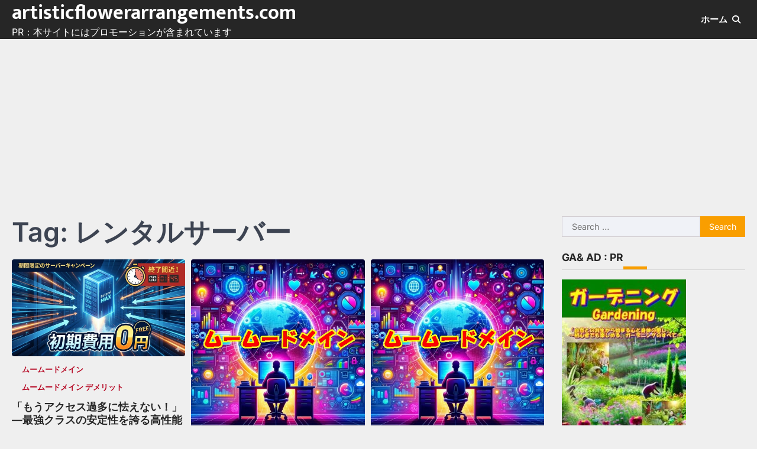

--- FILE ---
content_type: text/html; charset=utf-8
request_url: http://accaii.com/pikakichi2015/widget
body_size: 3706
content:
<!DOCTYPE html><html lang="ja-JP"><head><meta charset="UTF-8"><meta name="robots" content="none"><meta name="viewport" content="width=800"><meta name="apple-mobile-web-app-title" content="アク解研"><link rel="apple-touch-icon" href="/apple-touch-icon.1565c0.ffffff.png"><link rel="shorc2ut icon" type="image/png" href="/favicon.1565c0.ffffff.png"><title>アクセス解析研究所</title><script src="https://ajax.googleapis.com/ajax/libs/jquery/1.12.0/jquery.min.js"></script><script>
$(function(){var eQ=window;if(eQ!=eQ.parent){$(eQ).on('load resize',function(){var eD=$(eQ).height();$('tbody').each(function(){var e_=$(this).offset().top+$(this).height();if(e_>=eD){$(this).hide();}});});}});
</script><style>@charset "UTF-8";body{font-size:9pt;line-height:120%;font-family:"游ゴシック",YuGothic,"Hiragino Kaku Gothic ProN",Meiryo,sans-serif;color:#1565c0;background:transparent;margin:0;-webkit-text-size-adjust:none;-moz-text-size-adjust:none;-ms-text-size-adjust:none;text-size-adjust:none;}*{margin:0;padding:0;box-sizing:border-box;}b,i{font-style:normal;font-weight:normal;}a{color:#ff8f00;padding:.1em;text-decoration:none;display:inline-block;}a:hover{background:rgba(255,143,0,.2);}#viewport{margin:0 auto;overflow:hidden;}#viewport>header{padding:4px;}embed{margin:0;max-width:200px;vertical-align:middle;}embed:hover{background:rgba(21,101,192,.2);}#viewport>p{padding:2px 6px 6px;letter-spacing:.05em;}#viewport>p a{border-bottom:2px solid rgba(255,143,0,.4);}#viewport>time{padding:2px 8px 4px;text-align:right;display:block;}@media (max-width:799px){#viewport{min-width:158px;}#viewport>p{display:none;}ul{display:none;}}@media (min-width:800px){body{background:#fff;}#viewport{max-width:800px;}#viewport>time{display:none;}}table{border:0;border-spacing:0;border-collapse:collapse;padding:0;width:100%;table-layout:fixed;}td{empty-cells:show;text-align:right;white-space:nowrap;-webkit-box-sizing:border-box;-moz-box-sizing:border-box;-ms-box-sizing:border-box;box-sizing:border-box;}thead td:nth-child(2n){font-size:95%;line-height:120%;padding:.4em 0;text-align:center;vertical-align:middle;overflow:hidden;}tbody tr:nth-child(1) td:nth-child(1){padding:.2em .3em;text-align:left;overflow:show;}tbody tr:nth-child(2) td:nth-child(2n){font-family:Verdana;padding:0 .3em .2em;}tr:last-child td{border-bottom:1px solid #1565c0;}td:nth-child(2n){background:rgba(21,101,192,.13);}table i{font-size:90%;line-height:120%;margin-left:.3em;display:block;}@media (max-width:269px){td:nth-child(2n){font-size:95%;width:44px;}td:nth-child(2n+3){width:4px;}}@media (min-width:270px){td:nth-child(2n){width:60px;}td:nth-child(2n+3){width:6px;}}@media (max-width:269px){td:nth-child(n+8){display:none;}}@media (max-width:335px){td:nth-child(n+10){display:none;}}@media (max-width:401px){td:nth-child(n+12){display:none;}}@media (max-width:467px){td:nth-child(n+14){display:none;}}@media (max-width:533px){td:nth-child(n+16){display:none;}}@media (max-width:599px){td:nth-child(n+18){display:none;}}.hideIo td:nth-child(2),.hideIo td:nth-child(4){color:transparent;background:transparent;}ul{margin:16px 0;}li{line-height:144%;margin:6px 6px 6px 18px;}ul i{border:1px solid #ff8f00;margin:0 .3em;padding:.1em .3em;display:inline-block;}.nodata{padding:8em 0;text-align:center;}</style></head><body><section id="viewport"><header><embed src="/logo.1565c0.svg?href=/pikakichi2015/widget&amp;target=_blank" type="image/svg+xml"></header><p>こちらは「<a href="https://accaii.com/">アクセス解析研究所</a>」による解析結果です。</p><time>集計期間: 1月24日05:00<wbr>までの<wbr>24時間</time><table><thead><tr><td><td>IN<td><td>OUT<td><td>返還率<td><td>平均<br>PV<td><td>平均<br>Click<td><td>平均<br>滞在時間<td><td>直帰率<td><td>ユニーク<br>率<td><td>スマホ<br>率<td><tbody><tr><td><a href="http://www.google.com/" target="_blank" rel="nofollow">www.google.com/</a><i>（未登録）</i><td><td><td><td><td><td><td><td><td><td><td><td><td><td><td><td><td><td><tr><td><td>32<td><td>0<td><td>-<td><td>1.22<td><td>0.34<td><td>0'26"<td><td>75.0%<td><td>100%<td><td>84.4%<td><tbody><tr><td><a href="http://www.bing.com/" target="_blank" rel="nofollow">www.bing.com/</a><i>（未登録）</i><td><td><td><td><td><td><td><td><td><td><td><td><td><td><td><td><td><td><tr><td><td>21<td><td>0<td><td>-<td><td>1.29<td><td>0.05<td><td>1'05"<td><td>81.0%<td><td>100%<td><td>33.3%<td><tbody><tr><td><a href="http://search.yahoo.co.jp/" target="_blank" rel="nofollow">search.yahoo.co.jp/</a><i>（未登録）</i><td><td><td><td><td><td><td><td><td><td><td><td><td><td><td><td><td><td><tr><td><td>8<td><td>0<td><td>-<td><td>1.13<td><td>0.00<td><td>0'09"<td><td>87.5%<td><td>100%<td><td>50.0%<td><tbody><tr><td><a href="http://www.adult-douga.net/" target="_blank" rel="nofollow">www.adult-douga.net/</a><i>（未登録）</i><td><td><td><td><td><td><td><td><td><td><td><td><td><td><td><td><td><td><tr><td><td>2<td><td>0<td><td>-<td><td>3.50<td><td>0.00<td><td>0'56"<td><td>50.0%<td><td>100%<td><td>100%<td><tbody><tr><td><a href="http://m.so.com/s?&amp;srcg=cs_huawei_4&amp;nav=1&amp;src=home&amp;q=%E5%A4%AA%E9%99%BD%E3%81%AE%E6%88%A6%E5%A3%AB%E3%83%AC%E3%82%AA%E3%83%BC%E3%83%8A+%E7%82%8E%E3%81%AE%E6%96%99%E7%90%86%E9%AD%94%E4%BA%BA&amp;hwscene=1" target="_blank" rel="nofollow">m.so.com/s?&amp;srcg=cs_huawei_4&amp;nav=1&amp;src=home&amp;q=太陽の戦士レオーナ 炎の料理魔人&amp;hwscene=1</a><i>（未登録）</i><td><td><td><td><td><td><td><td><td><td><td><td><td><td><td><td><td><td><tr><td><td>1<td><td>0<td><td>-<td><td>9.00<td><td>0.00<td><td>2'57"<td><td>0%<td><td>100%<td><td>100%<td><tbody><tr><td><a href="http://cn.bing.com/" target="_blank" rel="nofollow">cn.bing.com/</a><i>（未登録）</i><td><td><td><td><td><td><td><td><td><td><td><td><td><td><td><td><td><td><tr><td><td>1<td><td>0<td><td>-<td><td>3.00<td><td>1.00<td><td>0'25"<td><td>0%<td><td>100%<td><td>100%<td><tbody><tr><td><a href="http://adultmovies.mhx.jp/" target="_blank" rel="nofollow">adultmovies.mhx.jp/</a><i>（未登録）</i><td><td><td><td><td><td><td><td><td><td><td><td><td><td><td><td><td><td><tr><td><td>1<td><td>0<td><td>-<td><td>2.00<td><td>1.00<td><td>0'28"<td><td>0%<td><td>100%<td><td>0%<td><tbody><tr><td><a href="http://chatgpt.com/" target="_blank" rel="nofollow">chatgpt.com/</a><i>（未登録）</i><td><td><td><td><td><td><td><td><td><td><td><td><td><td><td><td><td><td><tr><td><td>1<td><td>0<td><td>-<td><td>1.00<td><td>0.00<td><td>-<td><td>100%<td><td>100%<td><td>0%<td><tbody><tr><td><a href="http://m.so.com/s?&amp;srcg=cs_huawei_4&amp;nav=1&amp;src=home&amp;q=%E3%83%81%E3%83%A3%E3%82%B8%E3%82%A2%E3%83%83%E3%83%97&amp;hwscene=1" target="_blank" rel="nofollow">m.so.com/s?&amp;srcg=cs_huawei_4&amp;nav=1&amp;src=home&amp;q=チャジアップ&amp;hwscene=1</a><i>（未登録）</i><td><td><td><td><td><td><td><td><td><td><td><td><td><td><td><td><td><td><tr><td><td>1<td><td>0<td><td>-<td><td>1.00<td><td>0.00<td><td>-<td><td>100%<td><td>100%<td><td>100%<td><tbody><tr><td><a href="http://m.so.com/s?&amp;srcg=cs_huawei_4&amp;nav=1&amp;src=home&amp;q=%E5%B7%A8%E5%A4%A7%E3%83%92%E3%83%AD%E3%82%A4%E3%83%B3&amp;hwscene=1" target="_blank" rel="nofollow">m.so.com/s?&amp;srcg=cs_huawei_4&amp;nav=1&amp;src=home&amp;q=巨大ヒロイン&amp;hwscene=1</a><i>（未登録）</i><td><td><td><td><td><td><td><td><td><td><td><td><td><td><td><td><td><td><tr><td><td>1<td><td>0<td><td>-<td><td>1.00<td><td>0.00<td><td>-<td><td>100%<td><td>0%<td><td>100%<td><tbody><tr><td><a href="http://service.smt.docomo.ne.jp/portal/search/web/result.html?q=%E6%8B%98%E6%9D%9F%E3%81%BA%E3%81%A1%E3%82%83%E3%83%91%E3%82%A4%E3%81%8F%E3%81%99%E3%81%90%E3%82%8A%E3%82%A8%E3%83%AD%E7%94%BB" target="_blank" rel="nofollow">service.smt.docomo.ne.jp/portal/search/web/result.html?q=拘束ぺちゃパイくすぐりエロ画</a><i>（未登録）</i><td><td><td><td><td><td><td><td><td><td><td><td><td><td><td><td><td><td><tr><td><td>1<td><td>0<td><td>-<td><td>1.00<td><td>0.00<td><td>-<td><td>100%<td><td>100%<td><td>100%<td><tbody><tr><td><a href="http://www.centre-dermatologie-laser-esthetique.eu/" target="_blank" rel="nofollow">www.centre-dermatologie-laser-esthetique.eu/</a><i>（未登録）</i><td><td><td><td><td><td><td><td><td><td><td><td><td><td><td><td><td><td><tr><td><td>1<td><td>0<td><td>-<td><td>1.00<td><td>0.00<td><td>-<td><td>100%<td><td>100%<td><td>100%<td><tbody><tr><td><a href="http://www.google.co.jp/" target="_blank" rel="nofollow">www.google.co.jp/</a><i>（未登録）</i><td><td><td><td><td><td><td><td><td><td><td><td><td><td><td><td><td><td><tr><td><td>1<td><td>0<td><td>-<td><td>1.00<td><td>0.00<td><td>-<td><td>100%<td><td>100%<td><td>0%<td><tbody><tr><td><a href="http://www.google.com.hk/" target="_blank" rel="nofollow">www.google.com.hk/</a><i>（未登録）</i><td><td><td><td><td><td><td><td><td><td><td><td><td><td><td><td><td><td><tr><td><td>1<td><td>0<td><td>-<td><td>1.00<td><td>0.00<td><td>-<td><td>100%<td><td>100%<td><td>100%<td><tbody><tr><td><a href="http://www.so.com/link?m=eQFuuWEDSEb6Et%2BfQhus4OfVkaXF0uY7z6X9kxAFt6Bum65n%2F8pK57wHKF9uBmDrDR%2FFGEOw%2FUaXsCrICG3l%2BpPJfbWrT4V5UDuOW6Ng%2FPhJWDRZz%2BcwHS%2FNRajr57SKAduZA6KdeLE2KDfHSkpOeiqu0RPe04GxWbt9LQtWGhPuSRI0G%2B7R%2FesG3Wn7kq4lwZ7FBqnic7tQTeIZtDwvr6w%3" target="_blank" rel="nofollow">www.so.com/link?m=eQFuuWEDSEb6Et fQhus4OfVkaXF0uY7z6X9kxAFt6Bum65n/8pK57wHKF9uBmDrDR/FGEOw/UaXsCrICG3l pPJfbWrT4V5UDuOW6Ng/PhJWDRZz cwHS/NRajr57SKAduZA6KdeLE2KDfHSkpOeiqu0RPe04GxWbt9LQtWGhPuSRI0G 7R/esG3Wn7kq4lwZ7FBqnic7tQTeIZtDwvr6w%3</a><i>（未登録）</i><td><td><td><td><td><td><td><td><td><td><td><td><td><td><td><td><td><td><tr><td><td>1<td><td>0<td><td>-<td><td>1.00<td><td>0.00<td><td>-<td><td>100%<td><td>100%<td><td>0%<td><tbody><tr><td><a href="http://www.so.com/link?m=zFriDLizuSNMjE94ihvhBbfpsLa5wEZ0txu4YYh4SIr%2Bah5muH0xxtUs3zQw0kmc%2F%2FjwuC9BjkyiBMzRNIlYutkEj5TsQx2p6wfK5%2B1UfZx6NGP%2FC1X3XmbE5cPZT4NBL83MJxxSPf2fzFUgJ8VbiaXorR87Ql6SJ%2FL%2FedDD4F%2FKsNm4ZRHz0E5NjzzP7u3BLUBMK5MzZFVUd5nMd8YsgbUE8ntyX" target="_blank" rel="nofollow">www.so.com/link?m=zFriDLizuSNMjE94ihvhBbfpsLa5wEZ0txu4YYh4SIr ah5muH0xxtUs3zQw0kmc//jwuC9BjkyiBMzRNIlYutkEj5TsQx2p6wfK5 1UfZx6NGP/C1X3XmbE5cPZT4NBL83MJxxSPf2fzFUgJ8VbiaXorR87Ql6SJ/L/edDD4F/KsNm4ZRHz0E5NjzzP7u3BLUBMK5MzZFVUd5nMd8YsgbUE8ntyX</a><i>（未登録）</i><td><td><td><td><td><td><td><td><td><td><td><td><td><td><td><td><td><td><tr><td><td>1<td><td>0<td><td>-<td><td>1.00<td><td>0.00<td><td>-<td><td>100%<td><td>100%<td><td>0%<td></table><script>
document.getElementsByTagName('table')[0].className = '0'*1 ? 'hideIo' : '';
</script><ul><li>集計期間は<i>1月23日05:00</i>〜<i>1月24日05:00</i>です。このページは60分ごとに自動更新されます。<li>上位<i>250</i>件までを表示しています。<li>ビジターの個体識別にはIPアドレスではなくCookieを使用しています。カウントの基準はビジット（１日に１回のみ）ではなく、セッション（<i>30分</i>以上の間隔を開けない一連のアクセス）につき１回です。この “30分” という時間は<a href="/pikakichi2015/conf.html">設定</a>のページから変更できます。<li>INはセッション開始時にリンク元として参照されたサイトの成果になります。その後に別のリンク元を参照することがあっても、そのリンク元のサイトの成果にはなりません。一方で30分以上間隔を開けて再びアクセスすれば、セッションがリセットされことによって、その際のリンク元に新しくINがカウントされます。<li>「返還率」はIN÷OUTを百分率で表現した値です。<li>同じリンクを繰り返しクリックしたとしても、同じセッションの中では１回としてしかカウントされません。</ul></section></body></html>

--- FILE ---
content_type: text/html; charset=utf-8
request_url: https://www.google.com/recaptcha/api2/aframe
body_size: 259
content:
<!DOCTYPE HTML><html><head><meta http-equiv="content-type" content="text/html; charset=UTF-8"></head><body><script nonce="EINAGUj5te54KKu6kKvgKQ">/** Anti-fraud and anti-abuse applications only. See google.com/recaptcha */ try{var clients={'sodar':'https://pagead2.googlesyndication.com/pagead/sodar?'};window.addEventListener("message",function(a){try{if(a.source===window.parent){var b=JSON.parse(a.data);var c=clients[b['id']];if(c){var d=document.createElement('img');d.src=c+b['params']+'&rc='+(localStorage.getItem("rc::a")?sessionStorage.getItem("rc::b"):"");window.document.body.appendChild(d);sessionStorage.setItem("rc::e",parseInt(sessionStorage.getItem("rc::e")||0)+1);localStorage.setItem("rc::h",'1769199103680');}}}catch(b){}});window.parent.postMessage("_grecaptcha_ready", "*");}catch(b){}</script></body></html>

--- FILE ---
content_type: text/javascript; charset=utf-8
request_url: http://accaii.com/pikakichi2015/script?ck1=0&xno=ce34909ec7672d8c&tz=0&scr=1280.720.24&inw=1280&dpr=1&ori=0&tch=0&geo=1&nav=Mozilla%2F5.0%20(Macintosh%3B%20Intel%20Mac%20OS%20X%2010_15_7)%20AppleWebKit%2F537.36%20(KHTML%2C%20like%20Gecko)%20Chrome%2F131.0.0.0%20Safari%2F537.36%3B%20ClaudeBot%2F1.0%3B%20%2Bclaudebot%40anthropic.com)&url=http%3A%2F%2Fartisticflowerarrangements.com%2Ftag%2F%25E3%2583%25AC%25E3%2583%25B3%25E3%2582%25BF%25E3%2583%25AB%25E3%2582%25B5%25E3%2583%25BC%25E3%2583%2590%25E3%2583%25BC%2F&ttl=%E3%83%AC%E3%83%B3%E3%82%BF%E3%83%AB%E3%82%B5%E3%83%BC%E3%83%90%E3%83%BC%20Archives%20-%20artisticflowerarrangements.com&if=0&ct=0&wd=1&mile=&ref=&now=1769199102952
body_size: 214
content:
window.accaii.save('fd969664ac47464e.68c4f9e1.6973c8c0.d3f.51a.107d.dd','artisticflowerarrangements.com');
window.accaii.ready(true);

--- FILE ---
content_type: text/javascript
request_url: http://accaii.com/init
body_size: 161
content:
typeof window.accaii.init==='function'?window.accaii.init('ce34909ec7672d8c'):0;